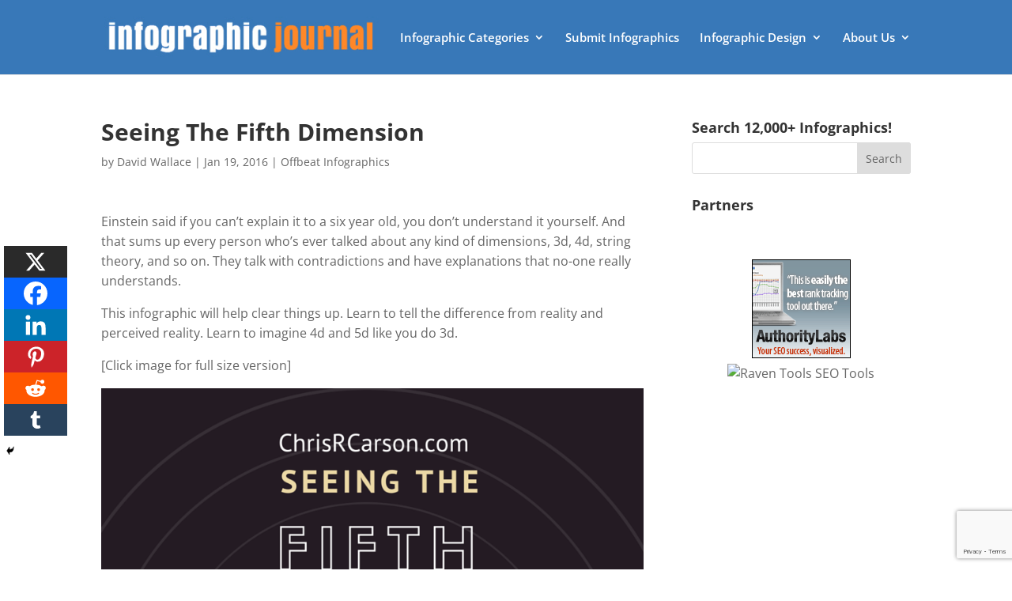

--- FILE ---
content_type: text/html; charset=utf-8
request_url: https://www.google.com/recaptcha/api2/anchor?ar=1&k=6Le4CKwbAAAAAIXNSfv0Bkpql5dWOUJY0mZTxh2n&co=aHR0cHM6Ly9pbmZvZ3JhcGhpY2pvdXJuYWwuY29tOjQ0Mw..&hl=en&v=N67nZn4AqZkNcbeMu4prBgzg&size=invisible&anchor-ms=20000&execute-ms=30000&cb=ga8as9tf5xz8
body_size: 48436
content:
<!DOCTYPE HTML><html dir="ltr" lang="en"><head><meta http-equiv="Content-Type" content="text/html; charset=UTF-8">
<meta http-equiv="X-UA-Compatible" content="IE=edge">
<title>reCAPTCHA</title>
<style type="text/css">
/* cyrillic-ext */
@font-face {
  font-family: 'Roboto';
  font-style: normal;
  font-weight: 400;
  font-stretch: 100%;
  src: url(//fonts.gstatic.com/s/roboto/v48/KFO7CnqEu92Fr1ME7kSn66aGLdTylUAMa3GUBHMdazTgWw.woff2) format('woff2');
  unicode-range: U+0460-052F, U+1C80-1C8A, U+20B4, U+2DE0-2DFF, U+A640-A69F, U+FE2E-FE2F;
}
/* cyrillic */
@font-face {
  font-family: 'Roboto';
  font-style: normal;
  font-weight: 400;
  font-stretch: 100%;
  src: url(//fonts.gstatic.com/s/roboto/v48/KFO7CnqEu92Fr1ME7kSn66aGLdTylUAMa3iUBHMdazTgWw.woff2) format('woff2');
  unicode-range: U+0301, U+0400-045F, U+0490-0491, U+04B0-04B1, U+2116;
}
/* greek-ext */
@font-face {
  font-family: 'Roboto';
  font-style: normal;
  font-weight: 400;
  font-stretch: 100%;
  src: url(//fonts.gstatic.com/s/roboto/v48/KFO7CnqEu92Fr1ME7kSn66aGLdTylUAMa3CUBHMdazTgWw.woff2) format('woff2');
  unicode-range: U+1F00-1FFF;
}
/* greek */
@font-face {
  font-family: 'Roboto';
  font-style: normal;
  font-weight: 400;
  font-stretch: 100%;
  src: url(//fonts.gstatic.com/s/roboto/v48/KFO7CnqEu92Fr1ME7kSn66aGLdTylUAMa3-UBHMdazTgWw.woff2) format('woff2');
  unicode-range: U+0370-0377, U+037A-037F, U+0384-038A, U+038C, U+038E-03A1, U+03A3-03FF;
}
/* math */
@font-face {
  font-family: 'Roboto';
  font-style: normal;
  font-weight: 400;
  font-stretch: 100%;
  src: url(//fonts.gstatic.com/s/roboto/v48/KFO7CnqEu92Fr1ME7kSn66aGLdTylUAMawCUBHMdazTgWw.woff2) format('woff2');
  unicode-range: U+0302-0303, U+0305, U+0307-0308, U+0310, U+0312, U+0315, U+031A, U+0326-0327, U+032C, U+032F-0330, U+0332-0333, U+0338, U+033A, U+0346, U+034D, U+0391-03A1, U+03A3-03A9, U+03B1-03C9, U+03D1, U+03D5-03D6, U+03F0-03F1, U+03F4-03F5, U+2016-2017, U+2034-2038, U+203C, U+2040, U+2043, U+2047, U+2050, U+2057, U+205F, U+2070-2071, U+2074-208E, U+2090-209C, U+20D0-20DC, U+20E1, U+20E5-20EF, U+2100-2112, U+2114-2115, U+2117-2121, U+2123-214F, U+2190, U+2192, U+2194-21AE, U+21B0-21E5, U+21F1-21F2, U+21F4-2211, U+2213-2214, U+2216-22FF, U+2308-230B, U+2310, U+2319, U+231C-2321, U+2336-237A, U+237C, U+2395, U+239B-23B7, U+23D0, U+23DC-23E1, U+2474-2475, U+25AF, U+25B3, U+25B7, U+25BD, U+25C1, U+25CA, U+25CC, U+25FB, U+266D-266F, U+27C0-27FF, U+2900-2AFF, U+2B0E-2B11, U+2B30-2B4C, U+2BFE, U+3030, U+FF5B, U+FF5D, U+1D400-1D7FF, U+1EE00-1EEFF;
}
/* symbols */
@font-face {
  font-family: 'Roboto';
  font-style: normal;
  font-weight: 400;
  font-stretch: 100%;
  src: url(//fonts.gstatic.com/s/roboto/v48/KFO7CnqEu92Fr1ME7kSn66aGLdTylUAMaxKUBHMdazTgWw.woff2) format('woff2');
  unicode-range: U+0001-000C, U+000E-001F, U+007F-009F, U+20DD-20E0, U+20E2-20E4, U+2150-218F, U+2190, U+2192, U+2194-2199, U+21AF, U+21E6-21F0, U+21F3, U+2218-2219, U+2299, U+22C4-22C6, U+2300-243F, U+2440-244A, U+2460-24FF, U+25A0-27BF, U+2800-28FF, U+2921-2922, U+2981, U+29BF, U+29EB, U+2B00-2BFF, U+4DC0-4DFF, U+FFF9-FFFB, U+10140-1018E, U+10190-1019C, U+101A0, U+101D0-101FD, U+102E0-102FB, U+10E60-10E7E, U+1D2C0-1D2D3, U+1D2E0-1D37F, U+1F000-1F0FF, U+1F100-1F1AD, U+1F1E6-1F1FF, U+1F30D-1F30F, U+1F315, U+1F31C, U+1F31E, U+1F320-1F32C, U+1F336, U+1F378, U+1F37D, U+1F382, U+1F393-1F39F, U+1F3A7-1F3A8, U+1F3AC-1F3AF, U+1F3C2, U+1F3C4-1F3C6, U+1F3CA-1F3CE, U+1F3D4-1F3E0, U+1F3ED, U+1F3F1-1F3F3, U+1F3F5-1F3F7, U+1F408, U+1F415, U+1F41F, U+1F426, U+1F43F, U+1F441-1F442, U+1F444, U+1F446-1F449, U+1F44C-1F44E, U+1F453, U+1F46A, U+1F47D, U+1F4A3, U+1F4B0, U+1F4B3, U+1F4B9, U+1F4BB, U+1F4BF, U+1F4C8-1F4CB, U+1F4D6, U+1F4DA, U+1F4DF, U+1F4E3-1F4E6, U+1F4EA-1F4ED, U+1F4F7, U+1F4F9-1F4FB, U+1F4FD-1F4FE, U+1F503, U+1F507-1F50B, U+1F50D, U+1F512-1F513, U+1F53E-1F54A, U+1F54F-1F5FA, U+1F610, U+1F650-1F67F, U+1F687, U+1F68D, U+1F691, U+1F694, U+1F698, U+1F6AD, U+1F6B2, U+1F6B9-1F6BA, U+1F6BC, U+1F6C6-1F6CF, U+1F6D3-1F6D7, U+1F6E0-1F6EA, U+1F6F0-1F6F3, U+1F6F7-1F6FC, U+1F700-1F7FF, U+1F800-1F80B, U+1F810-1F847, U+1F850-1F859, U+1F860-1F887, U+1F890-1F8AD, U+1F8B0-1F8BB, U+1F8C0-1F8C1, U+1F900-1F90B, U+1F93B, U+1F946, U+1F984, U+1F996, U+1F9E9, U+1FA00-1FA6F, U+1FA70-1FA7C, U+1FA80-1FA89, U+1FA8F-1FAC6, U+1FACE-1FADC, U+1FADF-1FAE9, U+1FAF0-1FAF8, U+1FB00-1FBFF;
}
/* vietnamese */
@font-face {
  font-family: 'Roboto';
  font-style: normal;
  font-weight: 400;
  font-stretch: 100%;
  src: url(//fonts.gstatic.com/s/roboto/v48/KFO7CnqEu92Fr1ME7kSn66aGLdTylUAMa3OUBHMdazTgWw.woff2) format('woff2');
  unicode-range: U+0102-0103, U+0110-0111, U+0128-0129, U+0168-0169, U+01A0-01A1, U+01AF-01B0, U+0300-0301, U+0303-0304, U+0308-0309, U+0323, U+0329, U+1EA0-1EF9, U+20AB;
}
/* latin-ext */
@font-face {
  font-family: 'Roboto';
  font-style: normal;
  font-weight: 400;
  font-stretch: 100%;
  src: url(//fonts.gstatic.com/s/roboto/v48/KFO7CnqEu92Fr1ME7kSn66aGLdTylUAMa3KUBHMdazTgWw.woff2) format('woff2');
  unicode-range: U+0100-02BA, U+02BD-02C5, U+02C7-02CC, U+02CE-02D7, U+02DD-02FF, U+0304, U+0308, U+0329, U+1D00-1DBF, U+1E00-1E9F, U+1EF2-1EFF, U+2020, U+20A0-20AB, U+20AD-20C0, U+2113, U+2C60-2C7F, U+A720-A7FF;
}
/* latin */
@font-face {
  font-family: 'Roboto';
  font-style: normal;
  font-weight: 400;
  font-stretch: 100%;
  src: url(//fonts.gstatic.com/s/roboto/v48/KFO7CnqEu92Fr1ME7kSn66aGLdTylUAMa3yUBHMdazQ.woff2) format('woff2');
  unicode-range: U+0000-00FF, U+0131, U+0152-0153, U+02BB-02BC, U+02C6, U+02DA, U+02DC, U+0304, U+0308, U+0329, U+2000-206F, U+20AC, U+2122, U+2191, U+2193, U+2212, U+2215, U+FEFF, U+FFFD;
}
/* cyrillic-ext */
@font-face {
  font-family: 'Roboto';
  font-style: normal;
  font-weight: 500;
  font-stretch: 100%;
  src: url(//fonts.gstatic.com/s/roboto/v48/KFO7CnqEu92Fr1ME7kSn66aGLdTylUAMa3GUBHMdazTgWw.woff2) format('woff2');
  unicode-range: U+0460-052F, U+1C80-1C8A, U+20B4, U+2DE0-2DFF, U+A640-A69F, U+FE2E-FE2F;
}
/* cyrillic */
@font-face {
  font-family: 'Roboto';
  font-style: normal;
  font-weight: 500;
  font-stretch: 100%;
  src: url(//fonts.gstatic.com/s/roboto/v48/KFO7CnqEu92Fr1ME7kSn66aGLdTylUAMa3iUBHMdazTgWw.woff2) format('woff2');
  unicode-range: U+0301, U+0400-045F, U+0490-0491, U+04B0-04B1, U+2116;
}
/* greek-ext */
@font-face {
  font-family: 'Roboto';
  font-style: normal;
  font-weight: 500;
  font-stretch: 100%;
  src: url(//fonts.gstatic.com/s/roboto/v48/KFO7CnqEu92Fr1ME7kSn66aGLdTylUAMa3CUBHMdazTgWw.woff2) format('woff2');
  unicode-range: U+1F00-1FFF;
}
/* greek */
@font-face {
  font-family: 'Roboto';
  font-style: normal;
  font-weight: 500;
  font-stretch: 100%;
  src: url(//fonts.gstatic.com/s/roboto/v48/KFO7CnqEu92Fr1ME7kSn66aGLdTylUAMa3-UBHMdazTgWw.woff2) format('woff2');
  unicode-range: U+0370-0377, U+037A-037F, U+0384-038A, U+038C, U+038E-03A1, U+03A3-03FF;
}
/* math */
@font-face {
  font-family: 'Roboto';
  font-style: normal;
  font-weight: 500;
  font-stretch: 100%;
  src: url(//fonts.gstatic.com/s/roboto/v48/KFO7CnqEu92Fr1ME7kSn66aGLdTylUAMawCUBHMdazTgWw.woff2) format('woff2');
  unicode-range: U+0302-0303, U+0305, U+0307-0308, U+0310, U+0312, U+0315, U+031A, U+0326-0327, U+032C, U+032F-0330, U+0332-0333, U+0338, U+033A, U+0346, U+034D, U+0391-03A1, U+03A3-03A9, U+03B1-03C9, U+03D1, U+03D5-03D6, U+03F0-03F1, U+03F4-03F5, U+2016-2017, U+2034-2038, U+203C, U+2040, U+2043, U+2047, U+2050, U+2057, U+205F, U+2070-2071, U+2074-208E, U+2090-209C, U+20D0-20DC, U+20E1, U+20E5-20EF, U+2100-2112, U+2114-2115, U+2117-2121, U+2123-214F, U+2190, U+2192, U+2194-21AE, U+21B0-21E5, U+21F1-21F2, U+21F4-2211, U+2213-2214, U+2216-22FF, U+2308-230B, U+2310, U+2319, U+231C-2321, U+2336-237A, U+237C, U+2395, U+239B-23B7, U+23D0, U+23DC-23E1, U+2474-2475, U+25AF, U+25B3, U+25B7, U+25BD, U+25C1, U+25CA, U+25CC, U+25FB, U+266D-266F, U+27C0-27FF, U+2900-2AFF, U+2B0E-2B11, U+2B30-2B4C, U+2BFE, U+3030, U+FF5B, U+FF5D, U+1D400-1D7FF, U+1EE00-1EEFF;
}
/* symbols */
@font-face {
  font-family: 'Roboto';
  font-style: normal;
  font-weight: 500;
  font-stretch: 100%;
  src: url(//fonts.gstatic.com/s/roboto/v48/KFO7CnqEu92Fr1ME7kSn66aGLdTylUAMaxKUBHMdazTgWw.woff2) format('woff2');
  unicode-range: U+0001-000C, U+000E-001F, U+007F-009F, U+20DD-20E0, U+20E2-20E4, U+2150-218F, U+2190, U+2192, U+2194-2199, U+21AF, U+21E6-21F0, U+21F3, U+2218-2219, U+2299, U+22C4-22C6, U+2300-243F, U+2440-244A, U+2460-24FF, U+25A0-27BF, U+2800-28FF, U+2921-2922, U+2981, U+29BF, U+29EB, U+2B00-2BFF, U+4DC0-4DFF, U+FFF9-FFFB, U+10140-1018E, U+10190-1019C, U+101A0, U+101D0-101FD, U+102E0-102FB, U+10E60-10E7E, U+1D2C0-1D2D3, U+1D2E0-1D37F, U+1F000-1F0FF, U+1F100-1F1AD, U+1F1E6-1F1FF, U+1F30D-1F30F, U+1F315, U+1F31C, U+1F31E, U+1F320-1F32C, U+1F336, U+1F378, U+1F37D, U+1F382, U+1F393-1F39F, U+1F3A7-1F3A8, U+1F3AC-1F3AF, U+1F3C2, U+1F3C4-1F3C6, U+1F3CA-1F3CE, U+1F3D4-1F3E0, U+1F3ED, U+1F3F1-1F3F3, U+1F3F5-1F3F7, U+1F408, U+1F415, U+1F41F, U+1F426, U+1F43F, U+1F441-1F442, U+1F444, U+1F446-1F449, U+1F44C-1F44E, U+1F453, U+1F46A, U+1F47D, U+1F4A3, U+1F4B0, U+1F4B3, U+1F4B9, U+1F4BB, U+1F4BF, U+1F4C8-1F4CB, U+1F4D6, U+1F4DA, U+1F4DF, U+1F4E3-1F4E6, U+1F4EA-1F4ED, U+1F4F7, U+1F4F9-1F4FB, U+1F4FD-1F4FE, U+1F503, U+1F507-1F50B, U+1F50D, U+1F512-1F513, U+1F53E-1F54A, U+1F54F-1F5FA, U+1F610, U+1F650-1F67F, U+1F687, U+1F68D, U+1F691, U+1F694, U+1F698, U+1F6AD, U+1F6B2, U+1F6B9-1F6BA, U+1F6BC, U+1F6C6-1F6CF, U+1F6D3-1F6D7, U+1F6E0-1F6EA, U+1F6F0-1F6F3, U+1F6F7-1F6FC, U+1F700-1F7FF, U+1F800-1F80B, U+1F810-1F847, U+1F850-1F859, U+1F860-1F887, U+1F890-1F8AD, U+1F8B0-1F8BB, U+1F8C0-1F8C1, U+1F900-1F90B, U+1F93B, U+1F946, U+1F984, U+1F996, U+1F9E9, U+1FA00-1FA6F, U+1FA70-1FA7C, U+1FA80-1FA89, U+1FA8F-1FAC6, U+1FACE-1FADC, U+1FADF-1FAE9, U+1FAF0-1FAF8, U+1FB00-1FBFF;
}
/* vietnamese */
@font-face {
  font-family: 'Roboto';
  font-style: normal;
  font-weight: 500;
  font-stretch: 100%;
  src: url(//fonts.gstatic.com/s/roboto/v48/KFO7CnqEu92Fr1ME7kSn66aGLdTylUAMa3OUBHMdazTgWw.woff2) format('woff2');
  unicode-range: U+0102-0103, U+0110-0111, U+0128-0129, U+0168-0169, U+01A0-01A1, U+01AF-01B0, U+0300-0301, U+0303-0304, U+0308-0309, U+0323, U+0329, U+1EA0-1EF9, U+20AB;
}
/* latin-ext */
@font-face {
  font-family: 'Roboto';
  font-style: normal;
  font-weight: 500;
  font-stretch: 100%;
  src: url(//fonts.gstatic.com/s/roboto/v48/KFO7CnqEu92Fr1ME7kSn66aGLdTylUAMa3KUBHMdazTgWw.woff2) format('woff2');
  unicode-range: U+0100-02BA, U+02BD-02C5, U+02C7-02CC, U+02CE-02D7, U+02DD-02FF, U+0304, U+0308, U+0329, U+1D00-1DBF, U+1E00-1E9F, U+1EF2-1EFF, U+2020, U+20A0-20AB, U+20AD-20C0, U+2113, U+2C60-2C7F, U+A720-A7FF;
}
/* latin */
@font-face {
  font-family: 'Roboto';
  font-style: normal;
  font-weight: 500;
  font-stretch: 100%;
  src: url(//fonts.gstatic.com/s/roboto/v48/KFO7CnqEu92Fr1ME7kSn66aGLdTylUAMa3yUBHMdazQ.woff2) format('woff2');
  unicode-range: U+0000-00FF, U+0131, U+0152-0153, U+02BB-02BC, U+02C6, U+02DA, U+02DC, U+0304, U+0308, U+0329, U+2000-206F, U+20AC, U+2122, U+2191, U+2193, U+2212, U+2215, U+FEFF, U+FFFD;
}
/* cyrillic-ext */
@font-face {
  font-family: 'Roboto';
  font-style: normal;
  font-weight: 900;
  font-stretch: 100%;
  src: url(//fonts.gstatic.com/s/roboto/v48/KFO7CnqEu92Fr1ME7kSn66aGLdTylUAMa3GUBHMdazTgWw.woff2) format('woff2');
  unicode-range: U+0460-052F, U+1C80-1C8A, U+20B4, U+2DE0-2DFF, U+A640-A69F, U+FE2E-FE2F;
}
/* cyrillic */
@font-face {
  font-family: 'Roboto';
  font-style: normal;
  font-weight: 900;
  font-stretch: 100%;
  src: url(//fonts.gstatic.com/s/roboto/v48/KFO7CnqEu92Fr1ME7kSn66aGLdTylUAMa3iUBHMdazTgWw.woff2) format('woff2');
  unicode-range: U+0301, U+0400-045F, U+0490-0491, U+04B0-04B1, U+2116;
}
/* greek-ext */
@font-face {
  font-family: 'Roboto';
  font-style: normal;
  font-weight: 900;
  font-stretch: 100%;
  src: url(//fonts.gstatic.com/s/roboto/v48/KFO7CnqEu92Fr1ME7kSn66aGLdTylUAMa3CUBHMdazTgWw.woff2) format('woff2');
  unicode-range: U+1F00-1FFF;
}
/* greek */
@font-face {
  font-family: 'Roboto';
  font-style: normal;
  font-weight: 900;
  font-stretch: 100%;
  src: url(//fonts.gstatic.com/s/roboto/v48/KFO7CnqEu92Fr1ME7kSn66aGLdTylUAMa3-UBHMdazTgWw.woff2) format('woff2');
  unicode-range: U+0370-0377, U+037A-037F, U+0384-038A, U+038C, U+038E-03A1, U+03A3-03FF;
}
/* math */
@font-face {
  font-family: 'Roboto';
  font-style: normal;
  font-weight: 900;
  font-stretch: 100%;
  src: url(//fonts.gstatic.com/s/roboto/v48/KFO7CnqEu92Fr1ME7kSn66aGLdTylUAMawCUBHMdazTgWw.woff2) format('woff2');
  unicode-range: U+0302-0303, U+0305, U+0307-0308, U+0310, U+0312, U+0315, U+031A, U+0326-0327, U+032C, U+032F-0330, U+0332-0333, U+0338, U+033A, U+0346, U+034D, U+0391-03A1, U+03A3-03A9, U+03B1-03C9, U+03D1, U+03D5-03D6, U+03F0-03F1, U+03F4-03F5, U+2016-2017, U+2034-2038, U+203C, U+2040, U+2043, U+2047, U+2050, U+2057, U+205F, U+2070-2071, U+2074-208E, U+2090-209C, U+20D0-20DC, U+20E1, U+20E5-20EF, U+2100-2112, U+2114-2115, U+2117-2121, U+2123-214F, U+2190, U+2192, U+2194-21AE, U+21B0-21E5, U+21F1-21F2, U+21F4-2211, U+2213-2214, U+2216-22FF, U+2308-230B, U+2310, U+2319, U+231C-2321, U+2336-237A, U+237C, U+2395, U+239B-23B7, U+23D0, U+23DC-23E1, U+2474-2475, U+25AF, U+25B3, U+25B7, U+25BD, U+25C1, U+25CA, U+25CC, U+25FB, U+266D-266F, U+27C0-27FF, U+2900-2AFF, U+2B0E-2B11, U+2B30-2B4C, U+2BFE, U+3030, U+FF5B, U+FF5D, U+1D400-1D7FF, U+1EE00-1EEFF;
}
/* symbols */
@font-face {
  font-family: 'Roboto';
  font-style: normal;
  font-weight: 900;
  font-stretch: 100%;
  src: url(//fonts.gstatic.com/s/roboto/v48/KFO7CnqEu92Fr1ME7kSn66aGLdTylUAMaxKUBHMdazTgWw.woff2) format('woff2');
  unicode-range: U+0001-000C, U+000E-001F, U+007F-009F, U+20DD-20E0, U+20E2-20E4, U+2150-218F, U+2190, U+2192, U+2194-2199, U+21AF, U+21E6-21F0, U+21F3, U+2218-2219, U+2299, U+22C4-22C6, U+2300-243F, U+2440-244A, U+2460-24FF, U+25A0-27BF, U+2800-28FF, U+2921-2922, U+2981, U+29BF, U+29EB, U+2B00-2BFF, U+4DC0-4DFF, U+FFF9-FFFB, U+10140-1018E, U+10190-1019C, U+101A0, U+101D0-101FD, U+102E0-102FB, U+10E60-10E7E, U+1D2C0-1D2D3, U+1D2E0-1D37F, U+1F000-1F0FF, U+1F100-1F1AD, U+1F1E6-1F1FF, U+1F30D-1F30F, U+1F315, U+1F31C, U+1F31E, U+1F320-1F32C, U+1F336, U+1F378, U+1F37D, U+1F382, U+1F393-1F39F, U+1F3A7-1F3A8, U+1F3AC-1F3AF, U+1F3C2, U+1F3C4-1F3C6, U+1F3CA-1F3CE, U+1F3D4-1F3E0, U+1F3ED, U+1F3F1-1F3F3, U+1F3F5-1F3F7, U+1F408, U+1F415, U+1F41F, U+1F426, U+1F43F, U+1F441-1F442, U+1F444, U+1F446-1F449, U+1F44C-1F44E, U+1F453, U+1F46A, U+1F47D, U+1F4A3, U+1F4B0, U+1F4B3, U+1F4B9, U+1F4BB, U+1F4BF, U+1F4C8-1F4CB, U+1F4D6, U+1F4DA, U+1F4DF, U+1F4E3-1F4E6, U+1F4EA-1F4ED, U+1F4F7, U+1F4F9-1F4FB, U+1F4FD-1F4FE, U+1F503, U+1F507-1F50B, U+1F50D, U+1F512-1F513, U+1F53E-1F54A, U+1F54F-1F5FA, U+1F610, U+1F650-1F67F, U+1F687, U+1F68D, U+1F691, U+1F694, U+1F698, U+1F6AD, U+1F6B2, U+1F6B9-1F6BA, U+1F6BC, U+1F6C6-1F6CF, U+1F6D3-1F6D7, U+1F6E0-1F6EA, U+1F6F0-1F6F3, U+1F6F7-1F6FC, U+1F700-1F7FF, U+1F800-1F80B, U+1F810-1F847, U+1F850-1F859, U+1F860-1F887, U+1F890-1F8AD, U+1F8B0-1F8BB, U+1F8C0-1F8C1, U+1F900-1F90B, U+1F93B, U+1F946, U+1F984, U+1F996, U+1F9E9, U+1FA00-1FA6F, U+1FA70-1FA7C, U+1FA80-1FA89, U+1FA8F-1FAC6, U+1FACE-1FADC, U+1FADF-1FAE9, U+1FAF0-1FAF8, U+1FB00-1FBFF;
}
/* vietnamese */
@font-face {
  font-family: 'Roboto';
  font-style: normal;
  font-weight: 900;
  font-stretch: 100%;
  src: url(//fonts.gstatic.com/s/roboto/v48/KFO7CnqEu92Fr1ME7kSn66aGLdTylUAMa3OUBHMdazTgWw.woff2) format('woff2');
  unicode-range: U+0102-0103, U+0110-0111, U+0128-0129, U+0168-0169, U+01A0-01A1, U+01AF-01B0, U+0300-0301, U+0303-0304, U+0308-0309, U+0323, U+0329, U+1EA0-1EF9, U+20AB;
}
/* latin-ext */
@font-face {
  font-family: 'Roboto';
  font-style: normal;
  font-weight: 900;
  font-stretch: 100%;
  src: url(//fonts.gstatic.com/s/roboto/v48/KFO7CnqEu92Fr1ME7kSn66aGLdTylUAMa3KUBHMdazTgWw.woff2) format('woff2');
  unicode-range: U+0100-02BA, U+02BD-02C5, U+02C7-02CC, U+02CE-02D7, U+02DD-02FF, U+0304, U+0308, U+0329, U+1D00-1DBF, U+1E00-1E9F, U+1EF2-1EFF, U+2020, U+20A0-20AB, U+20AD-20C0, U+2113, U+2C60-2C7F, U+A720-A7FF;
}
/* latin */
@font-face {
  font-family: 'Roboto';
  font-style: normal;
  font-weight: 900;
  font-stretch: 100%;
  src: url(//fonts.gstatic.com/s/roboto/v48/KFO7CnqEu92Fr1ME7kSn66aGLdTylUAMa3yUBHMdazQ.woff2) format('woff2');
  unicode-range: U+0000-00FF, U+0131, U+0152-0153, U+02BB-02BC, U+02C6, U+02DA, U+02DC, U+0304, U+0308, U+0329, U+2000-206F, U+20AC, U+2122, U+2191, U+2193, U+2212, U+2215, U+FEFF, U+FFFD;
}

</style>
<link rel="stylesheet" type="text/css" href="https://www.gstatic.com/recaptcha/releases/N67nZn4AqZkNcbeMu4prBgzg/styles__ltr.css">
<script nonce="b1smo9PwQIQmosAA31mWyQ" type="text/javascript">window['__recaptcha_api'] = 'https://www.google.com/recaptcha/api2/';</script>
<script type="text/javascript" src="https://www.gstatic.com/recaptcha/releases/N67nZn4AqZkNcbeMu4prBgzg/recaptcha__en.js" nonce="b1smo9PwQIQmosAA31mWyQ">
      
    </script></head>
<body><div id="rc-anchor-alert" class="rc-anchor-alert"></div>
<input type="hidden" id="recaptcha-token" value="[base64]">
<script type="text/javascript" nonce="b1smo9PwQIQmosAA31mWyQ">
      recaptcha.anchor.Main.init("[\x22ainput\x22,[\x22bgdata\x22,\x22\x22,\[base64]/[base64]/[base64]/ZyhXLGgpOnEoW04sMjEsbF0sVywwKSxoKSxmYWxzZSxmYWxzZSl9Y2F0Y2goayl7RygzNTgsVyk/[base64]/[base64]/[base64]/[base64]/[base64]/[base64]/[base64]/bmV3IEJbT10oRFswXSk6dz09Mj9uZXcgQltPXShEWzBdLERbMV0pOnc9PTM/bmV3IEJbT10oRFswXSxEWzFdLERbMl0pOnc9PTQ/[base64]/[base64]/[base64]/[base64]/[base64]\\u003d\x22,\[base64]\x22,\x22dMOfwoPDmcKiL8OKwqHChsKHw7vCgBXDl8ORBkVrUkbCmXJnwq5HwpMsw4fCjkFOIcKWV8OrA8OJwps0T8OgwoDCuMKnHCLDvcK/w4kYNcKUW2JdwoBdAcOCRjAnSlcTw5s/[base64]/C3nDiMOWwqQQWUvDoMOBMiXCl8KvSwjDmcKZwpBlwrnDoFLDmRpPw6swM8OiwrxPw4pOMsOxXXIRYkoqTsOWb3ABeMOLw6kTXAXDsl/CtwYrTzwjw6vCqsKoacKlw6FuIMKxwrYmSAbCi0bCtUBOwrhRw7/[base64]/[base64]/wqpFw7XCn2ghSypDYcKqZMKkZmzDjcO6w4JgAiYcw6PCscKmTcKPLnLCvMOafWN+wqETScKNFMK6woIhw7oPKcONw553woMxwoHDtMO0LggtHMO9aB3CvnHCocO9wpROwoMXwo0/w5vDiMOJw5HCn2jDswXDlsOOcMKdEAdmR2/Drg/Dl8KdE2deUxpIL2/[base64]/Cn8OZVcKpw77CnsOjwoVOw6PCqcK5fmwvwrHDv8O/wqkKw5/DkMK8w4Yuwp/[base64]/[base64]/DtcOZJ8OgwocHwq96e8Ksw6VqKcKWwoAnBW7DnMK/[base64]/CoMKEwpXCrsOuw4zDhsOYw4DCscOywqXCnMOxZsOGSQ7DplHCuMOlb8OZwpgmfChJOgvDtCMtXlvCoQsCw7o+TnZbAMKSwrfDmMOSwojCp3bDlHTCqmteacOvQMKcwqx+G2vCq31Rw6J0wqrCkRVFwo3CsQPCj1cQQR/Djy3DvSlQw6ADW8K0PcKKK23DssOpwrTCucK6wovDpMO+IsOkRcO3wo1EwpPDrcKlwqA2wpbDl8K6PlDCqhEcwq/DnyLCoEXCssKGwoU+wpLChGLCtS9mI8Kzw7zDh8OTQV3CqsOXw6M1w53CiTzCj8OJcsOxwo/DocKjwp8NKsOLJMO1w5jDpCXCsMOzwqDCoEXDhR0kRMOMaMK5csK5w5Yawq/[base64]/DjsKiw65TKTnCgCDCp8OVfcO6dSnDjghmw6QDEC/DqMOUA8KxJ1FVXsKxKkBSwqo9w7nCncKBTBzCh1FHw6PDt8OKwrwLwrzDq8OZwr/DgnPDvyR5wovCoMO6w55DBmluw6RJw4Z5w5/CvGwfVQPCjATDux1cDRw5BsOeZUFSwqBqKlp7RxvCjVs1wpzCncKvw6YwQz7DkWIMwpgww5PCmghuA8K+aDh+wrRfHsOFw5cKw6/[base64]/DgS3CtcKMwqwBwoEDN2h+fcKBwpMRw7pqw6FjeRoTeMOrwrtXwrXDmsOJCsOPfUdhf8O+Ogtscy3Dr8OlOcOQQsK3VcKew4HCpMOWw68owq4zw6/[base64]/[base64]/CpMO8w7rCnnHCg8OMw6vDr8KDZsKjw4HDsiQPPMOCw7xeHDsHwqrDgWbDsRNWV2XCmlPDoVF8BsOUFAw9wos1w4NSwoXCmTzDmhHCtsO/Z3R+N8OwRArDk3IMBXYwwpzDmMOzKQ84dsKpWMK2w7E8w7XDm8ODw5tMGAEHPBBfFsOSTcKZSsOaITnDv0bDlFzClV8UJHc7w7VcLHrCrmEvLsKHwosPcMOow6RPwrN3w5HClcOkw6HDg2XClFTCoWQow6dQwo3CvsO1w7PCsGMMwpXDsk/DpMOaw55iw6DCu0bDqDJCdkQ8FzHCmMKTwoxbworDoizDm8KfwotFw4vDhcKbBsKZMMOJTTrCjQsgw4LChcOGwqXDlMObN8OxAQETwrZ+GmfDsMOtwqxpw5HDiHHDtEzChcOWZsOPw7Qtw79yUG7CuGHDhFRsaRvDqWbCosKcAzzDgH9lw4DCs8OOw6LCtkVAw7tDIE/CmSd3w7/DiMOEBsO4PisrQxrCiSHDqcK6wqPDpcOiwrvDgsO9wrVdw7rCusO1fB87wpNOwqfCnHLDksOqw5tyWsK2w4oKFsKow4dXw7UXAgPDo8KALsKzUMO7wpPDtcOSwrYrX1cYw4DDmHlZdHLCqsOTGywywo/CnsKBw7ETZcOvb1AcLsOBGMOGwqXDl8KqG8KLwo/DicKXV8KWBMOAagFsw6gcTAQ/fsOfEUVxal/ClMK5w6AGZGt0HMKBw4XCgHUKIgJ7IsKSw4PCncOEwoLDtsKDWcO0w6/[base64]/DskfDqMOTfHAFLsKNGsKwXzwGVsO1KcKRXcKmMsKHABhHFxgsSsOIBwkRfxrDlWNDw7x3cSxqWMO8a1nCmF91w7Jfw71Ca3wwwp3CvMKiQ3AqwoRcw4lfw6HDqSTDuGTDt8KBWCXCmWfDksO/L8K9w6kJcsO2CBnDvcKPw5nDh0vDrGPCsWhNwpfDjhjCtcOPT8KRDxtbMyrCrcKjwog8wqttw59Vw5TDo8KpccK3LsKAwrIgcg5GZcO3QW09wr4FHmsEwoYQwqdpSgQYDARNwpjCoivDm1DDi8KawqoYw6XCuhzDiMOBE2bCv2pRwrvDpBU/ZSnDhRIUw4TDvF5hwrrClcOPw5XCoCzCojzCoFdffzkTw5fCtyEkwoDCgsOCwqnDt1EowqIJDivChgNdwqXDmcK0MyPCv8OEZknCrzrCqsO6w5jCncKvwqDDmcOoUCrCrMKoPG8EP8KGw7rDtwgCc3cNa8K7JMK7b1/[base64]/DqMKtXMK4E8KtTcK7OMOwV8OcdSN1PQLCsUnCt8OHd0nClsKNw53CnMOUw5rCuCTClSc8w4HCsVoPdHbDomAYwr3CpG7DtwcDYirDtxxhE8Kpw40BCmzCncO/N8OiwrTCtcKDwqzCmMOJwooawoUfwrXCpD0kN08xZsK/wqdJw4lrwrk2w6rCn8KIH8OAB8O/U0BOeHZawpwCKcKhIsKCXMO/w7k3w4J/[base64]/w6lJw54fR8O2NcOkX8K2w4hEw6zCm0gkwqfDqBBWw5cPw5BlBsOgw58dEMKALMOJwr1SM8K+D0/CrlXCiMKXwo8IEsKiw5rDtk/DhcKAf8OcNMKbwq5+MS5Kw6dtwrbCtsO5wo5cw6FrOG8xFBPCt8Kcb8KDw7/DqMKyw7xWwr4SC8KIKn7CvcKmw4fCkMOOwqg7P8KdWmjCn8KpwoLDvmV/OcKWJyfDrmTClcO5IHkUw4FDV8OfwpLChDlTLnV2wpvCl1bDmsOSw7vDpDHCucOEOgXDk3ovw4Vjw7PClRHDlcOTwprDm8KRaEMUU8OIUzcawpzDssO/RwYyw4o7wpnCj8KmY3wbBMOwwrstOMKvED1rw6DDicOFwoJPXsOnf8KxwqAvw68pPsOmw4kbw4PCm8OUNmPCnMKMwp1swqFxw6nCn8OjMnsbQMOjJcKzTlDDtRTCisKiwqoow5Jtwr7CkBc9cl/[base64]/[base64]/[base64]/[base64]/DtDBtRH9Rwq/DgFM6dmNheMOawrnCrcKMwqfDuklRPQjCtcK4D8KwIMOBw7HCgjcNw7YEeH/DjV96wqPDlzkFwr/CjwjCi8OPasKSw5Y/[base64]/DqDtMOWPCuSIzw75Gw6DDrjY6wr0eNRDDjcKVwojCp3/Dl8OAwqgdXsK8YMKvMxMjwpPDoCzCqsKCVDBQb2AeTBnCqToNeFQaw583YRIOIsKZwpUswqjCoMKOwoHDucOMA3kWwoPCncOGNloWw7zDpnYoXMK1Hz5EQifDt8OWw73CsMOeTcO/d006wpNoUxrDn8OAWmTCpMOXPcKgNUDCo8KyIT0nO8O3Qk7CvsOsRsK/wrzCmgBNwprCqRsveMOXY8K7HEItwpjCiABdw49bNCgPbWAQEMOXXGU0w68gw47CrxAudgrCtCTCi8K1f385w49qwolKMMOuHGtyw4LDpsKVw6A3worDh3/DucOdeRohdQkQw5UNasK4w6bCizQ4w6XCvj0tfRrCgcO1wrfCgMKuwoZNwrfDgAUMwp3DucOZS8KnwowPw4PDoiHDrcKVZT1vRcKNwotKFWYPw4pfIhc0TcO5WMOPw7fDpcOHMhYFET8cNMKww6wdwot0C27CiT4Bw6/[base64]/[base64]/Ci3cBworCl8Omw4zDgMOfIsK6wqfDiFVlT8OMwolKwokEwqI8Nkk6GxwTacKvwpvDrsO7IMKxwrDDpHQCw4fDjE0FwpkNw7U4w7N9WsOBHsKxwoEIbcKZwp4GTmRfwq4mS0NPw7VCKcOgwp3CkE/DtsKJwqnCmT3ClSLDi8OGVsOIQsKWwphjwqdUOcOVwpk3e8Orwqh3w5PCtTnDtT0qdRvDjn8xJMKYw6HDpMO/[base64]/DqknCh0DDgMONw6UbwqRUQ8K6w5PDrSlpw5F/GwY6wr0AUCwWeBhVwqRpXMKVC8KHHWwAX8KqTQbCs3/CrRvDlMK/wrPCvMKvwrtowr8wbsOuQsO8AHQkwppUwpZsLxbDt8OiLUFOw4zDkmXCuSvCgV/[base64]/CpcKIJ8KPwoM+ccKYBMOhLcKADMKJTkfCujBlUMOlTMK4UwMGw5DDsMO6wqMnHMOoYC/[base64]/H8Ksw5LDiBDDu8KDw6JsOMOyERLDu05/wpkOYMOJGApgVsO+woRTC17CjTjDiSLDtATCtVQdwrECw7PCnS7Cji4jwpdew6PCqgvCpsOxe0/ComzDjsOBw6XDhMONGXXDgcO6w6UJwqrCuMK8w6nDiWdTMwtfw51qw5h1CyPCuTA1w4bCl8OtOQgPIMKjwobCrSYEwpxmAMOzwropG3/CqiTCm8OVRsOTRhMLFMKJwpAdwoTCmFlcCmMoOSBjwonDoFQjw6s8wolZJUPDsMOPwo3Cti0yX8KaTcKKwpAwA19BwpUWGsKHRsK9fm1QPyvDuMOzwqbCj8ODbsO7w6nCrwkjwqXDk8KwbcKywqpFw5fDrCMewpHCkcO8Q8O5EsKkwp/CvsKZAMOrwoFEw7rDi8KaaxA6wpTCmyVOw7xeLUR4wqrDkg3CnUHDv8O3RArCvMKHem1RVR0zwrEsIDMWesOZAVpNTw8jDzM5CMOfbsKsBMKoNMKcwoYZIMOWC8Ove2/DtcO/NlbCkTLDgsORUsOuUWV3TsKmdivCicOFeMOewoZ2bsK9YUfCq1ksRsKQwpPDlHjDs8KZJQMsPhHCuxNQw7YRYsKsw5nDvC5FwpkbwrjDjQ/CtVPChG3DqcKGw5wKOcK/PsKBw4tYwqfDjDLDgMKpw53Dk8O8BsKIXMOYNWo3wqDClhbCgRXDlnF+w5xCw4LCusOnw4pxNMK/[base64]/J8O/fcKkXiotd1rChsK6wqfCvMO4wq0vw54eFDbDlnXDtlTDscKowrrDtnssw5BcfQAzw7HDjDDDoyBkIFPDsQN2w6jDrR/Cs8Onw7fCsRfCmsOUw614w6Y4wqsBwojCisOVw4vDujI0CyVWER8WwqDDqMODwoLCssO9w7vDuUjCmhcXSF5Ab8K+ekrDowdAw7XDhMK9dsOkwrBhN8K3woXCicONwrIZw5nDh8O9w4/DqsOhVsKNb2vCssKyw4XDpg3CuirCqcKXw6fDtWdKwqIzwqt0wpTDsMK6Zhh7HRrDocK7aB3Dg8KfwoXDtnJjwqbDjk/DscK6w6rCh03CvGs5A1obwrXDgmnCnkhOf8OowoE2OT7DgxgQFMOPw4fDi2t0woHCtsOMaDjCjk/[base64]/w4HConLCoEshwr9wwo1dNQvDusKlWn8nAR9Mw5zDtkBpwq/[base64]/[base64]/CuinCikskdBBVMllvdG/DrHbCocKvw4XCgMKLCMO0wpLCvsO5XV7CjVzDo03CjsONLMOQw5fDosK4w63DisKHLwN7wpwPwpPDpX1awpfDpsOTw6cawrxMwrfCr8OeSQnCrg/Dt8O3wpF1w5wKQMOcw5DCt3zCqMKEw7nDkcOnXT/DssOTw43DiyfCt8KrbWrCklAkw4zCo8Oowq03GsOwwrDCg2B2w4B6w6bCvMKbasOCPTfCqcOMPFjDsHszwqjCnQUJwp5rw4cfY3PDgXRrw4xJwrUXwrR/[base64]/KsOMQzLCjsKqfcO/[base64]/Cn0BGw7jCmVXDpHPDmsOBMsOsbWQzMEbDv8K8w5stJwbCncOnwo/DscKjw7wNGcKZwr1GZ8KONcOaWMOaw4bDl8KGNH7DrzAPCnAjw4MpMcOOVARQVcOaw5bCr8OywqdxEsOBw4LDlgUHwpnDkMOXw4/Di8KJwrVew5LCllrDrTzCp8K6wqjCucOrwo/[base64]/CjRFRwp/DljIkUMKxFsOtHmDChMO1wqjDtgHDqFAzQcOQw47DnsK3JzbClsK2A8OAw608V2fDgVMCw7HDt28kw6pxwo12wrLCtcKewpnDt1McwobCq38CAMKkPSsULcOxQ2VKwoQSw44/ITnDuAXCksOiw7Eaw7TDtMO9wo5Aw4lTw5hDwp3CkcO9dsO+Mh9AHQjCjsKMwq0FwqrDisOBwocXSzlhWFI2w6BgV8OUw5IvYsK7QDJYwqHCiMOGwobDhRRHw7sWwr7CtUnCr2dkK8K8w43DkMKYwpdcMR7DhBXDnsKewrhnwqU5w7NOwoQ6w4kMeQ/CoA5beGU+PMKIXlXDnsOvO2nCm3FREitqw5wowpXCpAkpwpgEOR/DpCpjw4XCmyUsw43DuE7DjQhcI8K4w6TDryYUwpTDsSxbw60aZsK/FMKXMMKRAMKFcMKiekgvw7Vvw6rCkFodEmMVwqbClMOqPjVDw67DrkBdw6ouwoDCj3DCjjvCqVvDosOPccO4wqBEwokMwqlCIMO0wrPCi1MBMsOOcWDDhk3DjcOjQS7DrDxYakB3H8KKLxANwoYqwr3DoFVNw7/Dn8Kvw4XCijAEOcK6w5bDssO5wrF/wogcFzE8TX3CrB/DgD/Dh3/[base64]/Dk8OeHVRKYnczwoLDuULDrlzDsSbDssKkY8KTMcKYw4nCqsKtPXxuwq3CiMO5Lw9Uw6LDqMOOwp/DmsO8RcKEEGlaw4tWwrABwrvChMOawqgeWnDCgMKEwrxwOQdqwq8INsO+RBDDn3RnfVBxw5dIS8O2Q8Kyw4RVw6tPLMOXfiJvw6h6wonDnMKvaGRfw5DCkMKFwqvDvsOcEW/DvHIfw6bDlwUuI8OzNxcjMXXDqibDlwMjw7lpMWI8w6lrUsOLCwhKw77CoAjDsMK0wp5zwpLDrMKDwqfCizsIBcKhwr3CrsKCT8KdcRvCgUfCsFzDscOAa8Kyw74cwqzDpBE/[base64]/aMOeCUByw5TCmcKtcSbDqcKlwol9wphhw58HcXHCjC3DmnPDhw0FIxolScK8McKaw60ML0bDo8Kww67DscOAHkzDqxLCo8OxNMO7LwzCi8KAw5oVwqMYwqPDhkIlwpzCvzHCs8KGwoZtQxlVwrAMwpjDkcODWhLDjD7Dr8K3fsOJfGpQwrHDhz/Cm3BfYMOiw6x+RsOiZnBdwoFWXMObZ8K7V8OyJ248wqgGwqrDkcO4wpbDj8OCwr1BwpnDhcKXRcO3ScOQKHfCnnzDjGnCsn1+wpPDi8ORw6c5wprCncKfBsOIwqBTw6/CsMKiwq7DvMKEwrvCuWfCsjnCgnJqKMOHFcKEehFawphSwp5pwpfDpsObIU/DsVBDNcKhGA3Dq0EOCMOowrzCnMOBwrzCsMOBA2/DjMKTw6ouw6zDv1DCuzEawrDDsHFnwozDncOjB8K2w5DCjcKMUAU9wpDCtn4UHsOlwrkcasOFw5U5e39uC8OQX8KQEHbDticqwp5Nw6fDkcKMwoQtYMOWw6LCqcOswpLDmEzDv3c8wo3CmsOHwobCgsKCEcKywqIlHil5c8OYw4HCgSEJGi/[base64]/ScOnPsO0wo9NwoBEHD8Lw4HCr2LCk8O7PsONw5hbw51aJMOXwqJiwqLDqSdaOAMMQXNAw6ZXR8KawpVDw7bDpsOIw4oWw7/DuHzCu8OewobDhRnDrys5wqgPLHXDj1lDw6vDo07CjAnCk8OtwqnCv8KpJMOGwolKwp4JV3VDQ3B3w6pHw63DjErDj8OmwpDCn8K6wo7DncKcdFl/MRcyEGwpK2LDnMKQwqcPwplVPMKhVMOxw5vCrMOUAcKgwqjCtXNTAsOCIzLCqlIPwqXDvCzChj8oFsO4w4Evw4DCoVc/[base64]/CucK5MMOPworDksOFwoUmw4TDnsK1wr1uUmkmwo3DgsKkYVzCscK/YcOxwpN3e8KwXRAKXxnDrcKNecK2wqjCpsKJaF3CjwfDrSrCjDgiUcOVU8OLwo/[base64]/DmcK2EwgDwpEXB8K8KcKiUsKqN8OiWyzCgSU3wovDg8OZwrTCrGJcacKYDnYLZsKSw4J6wrhlHWzDviZ5w6pXw6PClcKaw7cnAcOgw7/CjMK1BE7Cu8K9w645w4x2w6wtIsKmw5k0w4dtKDzDqzbCm8KQw6ILw6wTw6/CpcKvD8KrXxrDuMO2BMOXHmbCiMKAIQnDnnJ0YQ3DoirDjWwtY8OwFsKhwpDDjMK/[base64]/Dm0hYwpk6bjTCqMKDwqAxDMOVwocvwr7DiVjCvShbDljCkMOpCsOTHi7DmGfDtRsCwqHChBpoGsODwoFcdG/DgcOIwq3CjsOVw6rDssKpTMKFDcOjWsOnYsKRwrxkZcOxbhBbw6zDhVLDusOKQ8KOw5tlcMKgWcOfw650w7klw4HCrcKLXSzDiwXCiQImw7TClEnCnsOYacOawpsqcMKQKTN/w5wwfMOEBhQYX2Fvw6PCtsK8w4HDv2d8f8Kjw7B9PEvDrxYiZsODbMKhwpRCw6taw4sawpnDvMKVDsOXWsK/[base64]/[base64]/DgsOow4TDlcKzSBrDmGQKDWd5JTcrwrdbwq0BwpVow5VFIxDCk0PCusKUwrRFw5N/w4fCgV8jw63Csi/Dp8Kaw4LCmHrDug7DuMOHJ2J3KcOiwolxwpjCv8OZwrcRwph8w60BbsOyw7HDl8OfFnbCoMOJwq4Tw67ChjEgw5rDrcKlPnBsRVfCgG1MasOXdT/DtMKCw7vDgw3DgcObwpPCkcK2wqxPZcKsWsOFMsOpw7nDknpEwqICwo3Cr28QEsKkTcOUdyrCjwYfIMKGw7nDnsO9C3AOHUHCgn3CjEDDnWoaPcOTRsObZTPCm1vDpyLDvmTDlsOwfcOPwqzCpcKhwrR2PQ/DoMOSCMOFwrLCvMK2IMKNYABsS0HDmsOyF8O7JFc3w5B7w63DiSopw4fDpsKDwrMiw6oOUnIZOABGwq5qwpDCo1lpXsK/w5rDvzUFAArDhgR9JcKiSsKGWxXDi8Okwp4yesKpe3JGw7MQwozDv8KLOGTDpFXDv8OQPlwXwqPCrcK7w5XDjMOTwp3CjCI0wovCuUbCo8OvNSVCZQZXwq7Cj8ORwpXCg8OYw7MdSSxFDVtVwpXCuHHDiHHDu8Ocw6/CgcO2Vi3Dt3rCg8O8w4XDjcKtw44POwTCpRY9GzjCjsOVGVzCnVTDncO6wrLCokEMdDdKw43DoWDCgxVJKU5Fw5vDsjROThZdOsK7MMOTNg3Dv8KUZsOawrIXbkY/[base64]/DjcOOZMKYGMKEw5ZMwr/ChcODVTgoaMKAQ0UDw6tCw6dSRQJdacOgYxFxRMKnZS7CvlLCvsKvw7hHw7XCmcKjw7/CjcKhPF4JwrJKR8KVAhvDtsK+wqRWU1x6wovCkmXDsWwsAMOAwq9zwoROBMKPHcOhwr3Du1Q3awl1VTzDiQTDu37DhMOiw5jDocKYEcOsB3VGw53DgCwxQcKew6/CiVcPcm7CljVfwrtYCcKzPxLDkcOADMK8NTx7YVAhPMOtARvCksOtwrQqEH4jwr7Cj2Z/[base64]/Cj8KoDF3DmcOZKcKhwoR+wpkXw6/[base64]/[base64]/CjylDwozCvAfCtMO6McOsIMOjT2dlJcKkw7LDgcO+w6F0DsOxVMKiVsK8BMKSwrRFwoIKw4rCiUtVwpHDj2NqwoLCqC5Yw5/Dj2AjZ3trOcKXw74SBMKvJ8OxW8OTAsOhUjEnwox/CTbDnMOBwoTCkmLCq3w2w6V3H8OSDMKtwqTDlENFYcOSw6DDth01w5nClcOGwpJzw4fCqcOEEDvCusOARGcmw6fDjsK7w5Mxwo40w7bDhhlwwqLDnl0lw6HCvMOMHsKpwoExeMKtwrZcw50ew4nDuMOEw6VUZsOdw5XClsKHw4xSwo/DtsK+w7zDuCrCiwMlSD/DlXkVeQ5RfMOYe8Odw6Y/[base64]/[base64]/e8KbB8KeXlUWTH3Cn0HCp8KOC1zCq0PDqEQHdsKIw4pHwpDCosK+aXFuBX1MAsK/w5jDnsOxwrbDklJKw5tnQ1nCtMOqUlvDj8Otw7g1dcOEw6nClSA8BsO0QlTDtCPClcKzfAtmw7dNU23DtyIKwqTCrgDDnB5kw5htw5jDoWABJ8O1XcKrwqV1wp8bwqcrw4bDjsK0wqjDgzXDjcOXHQLDv8OmSMK/[base64]/w5sNNyTCssO8D8KGV8KgXMKvTMKew5wdXUTDtA/DvcK0RsKNw5TDjFHCmlUrwrzCi8OKw4bDtMK4NA7DmMOZw68PXSjCqcKue3dUcSzDusOOS0g1LMOIe8KvNsKQwr/[base64]/ClSTCqh0nw5HCulLChFJPwoTCjj4Bw4nDnANhw4PCsErDjjfDh8KWA8OkNsK+asKzw5EBwr/DiHDCnMO5w7gEw7wEYw8twpZ3KFtLw7wAwopAw5Ejw7zCmMK0d8OEwrPCh8KNFsK5eEReHMOVIEvDjjfDsRfCjcOSCsOJAsKjwp8rw4HDt2vCqMKsw6bDlcOLax5mwowAwqHDlsKaw7IkOUp7QMK3XCXCv8OYfXPDkMKjVMK+X03DswsNXsK/wq7CmgjDn8O0VSM2wocdwq8wwqhrJXFLwrR8w67DkG9UIMOlYcKZwqdrcGEXOlTCpjMKwoXDnGPCm8OSYU/Ct8KJNsOiw5bClsOpH8O2TsOVQkXCuMKpGC5Gw7IBB8KXGsObwobDmB03alXDrTs2w45+wrlbewcfAsKYdMKEw51bw4cqw7AHdcKBwq4+w5VwZMOIA8Kjwol0w6LCusOWZAJYKGzCvsKKwoTClcOuwozDlsOCwr55OCnDrMOebsOdw7TCty9OXsKTw6JmGE/CrMOUwqjDgAfDn8KgPBbDlRbCi2Y0W8OkBirDisO2w4kSwozDlEoUDU4MRsOCwrsICsK3w5sdCwDCkMK+I2rDm8KcwpVfw5XDpsO2w4RCWnUuw4/CnWhZw6FKcR8Vw7rDo8K1wpDDo8KNwrYTwp3DhxhEw6DDjMKcT8OywqVQNsOqWQTCon/[base64]/DpMOow6DCvh7DuRvDjMKzwrBnw5nDgDFuwpjCpUXDkcO/w4PDtWhSwp03w59lw6bDgH3DsG3DjXHDusKNDT/CrcKlwqXDk1YswrQEMsKxwrRzIMKXRsOxwrPCncOxdCXCtcKGw5NSwq1Qw6TCg3FcdUDCqsOFwq7CpQY2SsOCwpHCi8K7fWzDpsO5w7gMYcOXw7QWKsKbw7wYHcKXdjPCuMKaJMOmd3TDrWUiwoshXD3CscKbwpPCisOcw4/DqsO3Qkc1wqTDt8KZwphxaHzDhcOOTmjDnsO+aXTDhcKYw7g0ecO7Q8KhwrsEf1zDpsKvw6fDkw3Ci8Kkw7/DuVLDjsKuw4JzdlluMQopwqXDs8OmZDzDsRQeVcKzw5Bqw6dMw5hfAlrCvMOUE1bCqcKBLMOmw6fDsjFkw4DCo2Vtwoluwp/DsijDgcONwrhrF8KKwprDrMOXw4fDqsK0woREHyrDgyZaV8OqwqrDvcKMw77DkMKiw5TDmcKYIcOmfFLDtsOUwqgZW3J+e8OHZVvDhcKFw5fCosKpQcK5w6vCk3bDsMOXw7DDlmsnwpnCo8KhbMKNBsOYCydATcKTNB92GTrDu0Vww6geDy1/F8O0w6rDh2/DhwbDjcOvJMOFaMOhwpfClMOuwoTCgjQdw5Flw4ssUFNMwr/DusOuAhM4dcOTwp9SWMKpwpXCnBPDmcK0HcK8dsK5csKkV8KCw69OwoxWw5M7w5Ydwpc3dD3DpSvCvXYVw5ADwolZByHCkcKYwo/CjsO+GUjDqgvDg8Kdwp7CtzRhw6TDncO+F8KRSMO4wpDDinFAwqvDuArDqsOuwp/CkcKCKMKlJ1YRw7rDgWJVwogNwqRbBmlgUHDDisONwoh1VXJ/w6bCugPDtgbDllIaFE8AHSQJw4pIw4PCq8Oewq3CucK3IcOZw6Qawqsjwq8Zw73DtsO9wrrDhMKTCMKKGHQzcW50X8KHw49Fw7pxwr5/wo3DkCQoMgFcV8KrEcO2W1LCgsODZWF5wqrCnsOIwrDCrzXDlXTCgsOkwpvCpcKDw7wxwovDicOgw7/CmD5CasK4wrnDtcKsw7wrecO2w4bDhsOVwo8mFsOOEiTCil4ywrvCnMOiLFjDhw5Zw7pRTCREbGHCisOUHyINw5Fgw4wNRgV5NWYlw4DDosKiwr5iwoY7DFohZ8KFJgcvKsOpw4HDksK+YMOVIsOtw5DCu8O2BMOBKsO9w4s/wr9jwovCvMO2wrkdwpRew7bDo8KxFcKeb8K7URLDsMKzw7ExDFTCrMOOGEXDoCLDjk3Cp3YtTD/CslXDsmlJIkt3UsOEccOFw49uJmvCoVl7CMKlVStUwrlGw6/DtMK5HMKDwrPCosKKw6Z9w6UbNMKdNFLDuMOCSMOiw5DDqj/CsMORw7kUFcO3MBTCgsO0IHx2AMOtw7zCnF/DvcKHAkQ9wrHDnETCjcOHworDgcO9UQjDqcKdw6PCuyrChgEywr/DusO0wpQgw45JwqvDpMKLw6XDqwLDoMOOwp7DiS8mwrBJw592w4zDsMKEaMKnw70SM8OMdcK8fjvCosK0w7cGw6HCj2DCpDwZBQnDizxWwoTDigwocHDCtAbCgsOgZcK5woANSjzDmsO3NXQ+w5fCoMOpw7rCocK5cMKxw4FDLV3ChsOZYHEew7/CnVzCqcOtw6/DhUDDg3PCu8KFfE9gF8KGw7REKmvDucKCwpINGljCnsKedcKCIgQ0DMKTazs1NsK8ZcOCFwABccK+w57DvMObNsO8cignw7nDnn4pw4bClSLDscK1w7ISEXzCjsKjT8KBP8OWQMOKBDZlw5Ipw4XCmQ/DqsOlPFPChMKvwrbDmMKcN8KOCk8yNsKWw77DniwgRUIjwpjDp8OoGcKXPEdVBcOtwq7DsMKhw71lw6rDkMK/KB3DnmleXyk/[base64]/[base64]/DpsONwpbCvGTDpy87UhHCl2VSPUvCgcKkw4pjwp3Du8KFwrDDsFUhwqYTa1bDuXV+wpLCuiPClh1DwpjDuV3DrgfChcKYw6EEDcKDJsKbw5TDo8KUWE4/w7HDv8OaORMXVsOYXR3DtBw3w7DDo28CQsOZw6RwSy7Ch1xDw4rDnMOPwoRcwrhkwqrCoMOnwrB5VHvCmDQ9wptqw7nDt8OOdsKzw47DoMKaMU9JwpMuNsKKIDLCoEhRWw7CvsKDbB7DgcKdw7/ClTp/wrzCocOjwogzw6PCocO6w5vCm8KSMsK5XEtZRMO0wpQMS2nDoMO8wpfCsmLDocOxw43CjMKnFFdeRzXCoSDCvsKfDXrDtRHDkgTDlMOlw7dbwqZZw4/CqcKZwp3CrcKyel/DlsKPw7JXHl0Bwo06fsOVMsKKKsKowrVUwr3Du8Kcw7kXd8O/[base64]/[base64]/w7vCrAzCvXQvEFTDk8KFwp08wp/CqlLCjsOuwpAMw6NwDAHCrAREw5DCqMKhMsO0w71Jw6pzf8K9Wyg3wo7Cs1zDvMKdw6pxUGQBaV3CoCfCn3EIwo3CmkDCrsOOTgTCt8OPcjnChMKEMgd5w7PDksKIwo/[base64]/cyc7Emx0DkfCphTChsOfKmzCtMOjS8KjW8OGwpofwr4/[base64]/DmlJHUMOlw7LDqcKpwpJjw5PCpmV+GsOSdMKjwpNbwq/Dv8OTwr/CtcKOw6DCr8K5f2vCiTEmYcKDE0N6dMOyF8KxwqfDt8OcbA/ClSHDtirCoz5VwqBYw5ccA8OJwoDDgnsFHAN9w6UCPDxlwpTCoRxxwqsewoZVwqgsXsOzQmlswozDsVzDnsOxwprCgcKGwoZpH3fCoG0ww4fCg8OZwql+wqwkwoDDnV/Dp0DDnsOfR8K+w6sVPwIrccO7QcOPdQo1I01QecKRJ8O9csKOw4BYGFhpw5zClcK4WcO8EMOKwqjCnMKFwpXCuhjDmVg7VMOLBsKpG8O/EsORFMKEw4QLw6JWwpXDrMO1ZjATfcKnw4vCjUbDpERaGMKxBB87I2XDukwJN1TDkibDgsOOw5zCiVo+wqbCpFw+TXZ/SMOQwoMtw5N0w7NDYUfCtVwPwrF7YWXChBPDklvDhMK/[base64]/Dny87Vwdqw6BqwrvCgDRIwrnDkcOGU2k+L8KqA3vClRHCicKjW8OsIWjCu2nDgMK1csKswr1rwoDCvMKECFLCrMO8fj9wwoVQYCXCt3jDvwrDgnHCnmxnw40cw4lOwpc9wrEVwoHDrsKrVcKURsOVwp/DnMOew5d5XsKbSl/[base64]/[base64]/Ci8OICW/Cp8KrLxd2w5rDlC4mUjLDgsO8w7cBwpIHOhZtV8Orwq3DikfDr8OFTsKjQ8KcIsOfUS3Cu8OAw4jCqjQHw5/CvMK0w4HDi29twpLCicO6wqJjw4xlw4DDvkYdI13Cm8OXSsO2w49bwpvDog/CtXc0w6Z1w4rCqDvCnyJnC8K7FVbDsMONCinDp1snfsK9w47Dv8KYXsO1MVE/wrpjJcKlw5jCvsKDw7bCn8KKVh4lwpHCtCh2VsKlw4/CnB9vNyzDnMKdwqAFw73DnlRyW8K0wrzCuCLDm01Aw57Ch8Ogw5vCt8Ogw6R5IsOcX1kIfcOvVl8WBUB7w4/CunhBwohow5hrw4LDp1tCwrnCvW0vwop2w5x5WBLCkMKnwr1ywqINZR9EwrJkw7TCn8KlGAVVV0HDj1rDlMKqwrnDjzwtw4QdwoTDqw/DmMKdw7TCmSNiwoxnwpwZUMKAw7bDujzDuyA8SHk9wprCsCnCgQ7CtzAqwrbCtTvDrhgXw718w7DDvSPDo8KNU8K8w4jDi8Kxw45PHCd2wq5wL8KLw6nCqE3CqMOXw6Y8wp3DncK8w6vCoXpfwqnDhH8aG8O4ah9CwoTClMO7wq/CiGpGJMOaeMOnw6VYDcObKHAZwqkYPsKcw5xZw50PwqrCmUE5wqzDnMKow5bDgMOuMxwlCcOcWErDjkLChx5Iw6TCrcO2wpnDpTDClcKoJwXCmMKEwqTCssOXWAXCkG/CuFIAwpbCl8K/IsOVQsKFw4RswpvDg8OqwqkXw7/CtsKaw4vCnybDt1xkVsK1wq0NO1bCpMKKw4/Ci8OEwpHCn0vCjcOMw5nDuCvDo8K3w4nCn8KVw65sOQhLDcOvwqcYwo9UH8K1IDUMBMKLDVjChcKXJMKOw4zChwDCpgEkGFh7wrnDviwDV3bCqcKkFgPDvsOBw41oPlvCnBXDq8Kow64Sw6rDjsOEQRrCmMOYw4NILsKVwozDmMOkLSt1C3/DgkJTwplUJsOlFsOIwo1zwo8TwrzDu8KWIcKjwqVZwoTCkcKCwoMGw67DiF3DtMOiVkcpwrPDthAEAsOgRcOtwoPDt8O6w5nDsUHChMKzZ1Yiw47Dtn3CnkPDlUfDqcKDwpUrw47CucKywqNJMGI\\u003d\x22],null,[\x22conf\x22,null,\x226Le4CKwbAAAAAIXNSfv0Bkpql5dWOUJY0mZTxh2n\x22,0,null,null,null,1,[21,125,63,73,95,87,41,43,42,83,102,105,109,121],[7059694,486],0,null,null,null,null,0,null,0,null,700,1,null,0,\[base64]/76lBhn6iwkZoQoZnOKMAhnM8xEZ\x22,0,0,null,null,1,null,0,0,null,null,null,0],\x22https://infographicjournal.com:443\x22,null,[3,1,1],null,null,null,1,3600,[\x22https://www.google.com/intl/en/policies/privacy/\x22,\x22https://www.google.com/intl/en/policies/terms/\x22],\x22NwIYCjCaGDj5PYZtD5QKkjpM5WH6fsMFvZCGVHET014\\u003d\x22,1,0,null,1,1769509359997,0,0,[237,121,32,98,19],null,[165,201],\x22RC-dk0uesDsl6M4Nw\x22,null,null,null,null,null,\x220dAFcWeA5Ds1JiMEGcwaqRw_u5K3hAoZiAlbr03JXyGsBnCQodsgrXP9NQOCNJx-X8ai04bFYWd0xV2lZZ39Do17eJtHk-NOjlGg\x22,1769592159819]");
    </script></body></html>

--- FILE ---
content_type: text/html; charset=utf-8
request_url: https://www.google.com/recaptcha/api2/aframe
body_size: -249
content:
<!DOCTYPE HTML><html><head><meta http-equiv="content-type" content="text/html; charset=UTF-8"></head><body><script nonce="S07CoUL5cPdnJqtT3uyLHg">/** Anti-fraud and anti-abuse applications only. See google.com/recaptcha */ try{var clients={'sodar':'https://pagead2.googlesyndication.com/pagead/sodar?'};window.addEventListener("message",function(a){try{if(a.source===window.parent){var b=JSON.parse(a.data);var c=clients[b['id']];if(c){var d=document.createElement('img');d.src=c+b['params']+'&rc='+(localStorage.getItem("rc::a")?sessionStorage.getItem("rc::b"):"");window.document.body.appendChild(d);sessionStorage.setItem("rc::e",parseInt(sessionStorage.getItem("rc::e")||0)+1);localStorage.setItem("rc::h",'1769505761499');}}}catch(b){}});window.parent.postMessage("_grecaptcha_ready", "*");}catch(b){}</script></body></html>